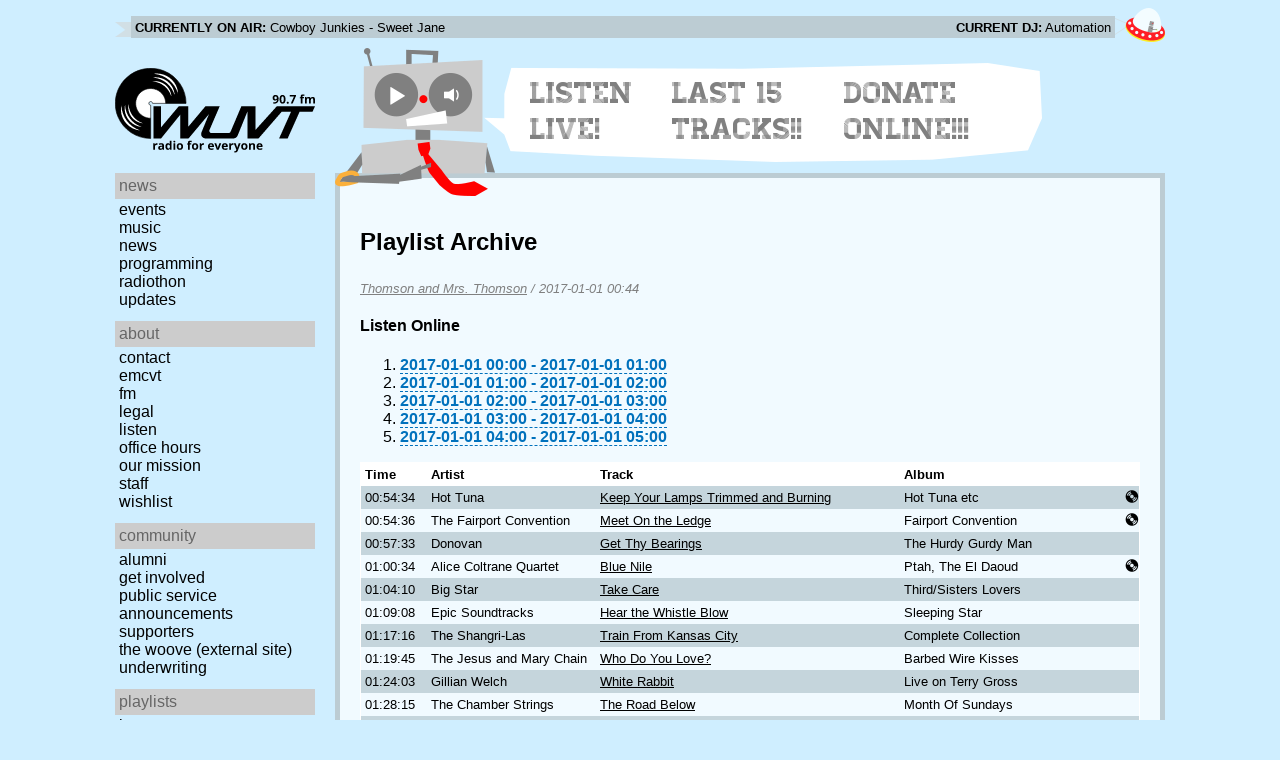

--- FILE ---
content_type: text/html; charset=utf-8
request_url: https://www.wuvt.vt.edu/playlists/set/30458
body_size: 32024
content:
<!DOCTYPE html>
<html lang="en">
    <head>
        <meta charset="utf-8" />
	<meta name="viewport" content="width=device-width, initial-scale=1" />
        <title>2016-12-31 19:44 - Thomson and Mrs. Thomson - Playlist Archive - WUVT: Radio for Everyone!</title>

        <link rel="stylesheet" type="text/css" href="/static/css/wuvt.css?v=28" />
        <link rel="stylesheet" type="text/css" href="/static/css/glyphiconstrap.css" />
        <link rel="alternate" type="application/atom+xml"
            href="/feed.atom" title="Atom Feed"  />
        
        
        <link rel="shortcut icon"
            href="/static/img/favicon.ico" />
        <link rel="apple-touch-icon"
            href="/static/img/icon.png" />
    </head>
    <body>

<header>
    <div id="nowplaying"> <!-- now playing bar -->
        
        <ul>
            <li><strong>Currently on air:</strong> <span id="current_track">Not Available</span></li>
            <li><strong>Current DJ:</strong> <span id="current_dj">Not Available</span></li>
        </ul>
        
    </div>

    <div id="mainheader">
        <h1>
            <a href="/" title="WUVT-FM 90.7 Blacksburg, VA">
	        <img id="logo" src="/static/img/logo.svg" alt="WUVT: Radio for Everyone! 90.7 FM" />
	    </a>
	    <img id="hamburger" src="/static/img/Hamburger_icon.svg" /> <!--Icon source: https://commons.wikimedia.org/wiki/File:Hamburger_icon.svg-->
	</h1>

        <div id="robot">
        </div>
	<div id="bubble">
            
            <ul>
                <li id="listen-live"><a href="/listen-live">Listen Live!</a></li>
                <li id="last-15"><a href="/last15">Last 15 Tracks!!</a></li>
                <li id="donate-online"><a href="/donate">Donate Online!!!</a></li>
            </ul>
            
        </div>
    </div>
    <nav> <!-- top, horizontal nav bar -->
        
        <ul>
        </ul>
        
    </nav>
</header>

<div id="wrapper">

    <div id="side" class="translateSide">
        <nav id="side_primary">
            
            <ul>
                <li>
                    <span class="menu-heading">News</span>
                    <ul>
                        
                        
                        <li><a href="/category/events">Events</a></li>
                        
                        
                        
                        <li><a href="/category/music">Music</a></li>
                        
                        
                        
                        <li><a href="/category/news">News</a></li>
                        
                        
                        
                        
                        
                        <li><a href="/category/programming">Programming</a></li>
                        
                        
                        
                        <li><a href="/category/radiothon">Radiothon</a></li>
                        
                        
                        
                        
                        
                        <li><a href="/category/station-updates">Updates</a></li>
                        
                        
                        
                        
                    </ul>
                </li>

                <li>
                    <span class="menu-heading">About</span>
                    <ul>
                        
                        <li><a href="/contact">Contact</a></li>
                        
                        
                        <li><a href="/emcvt">EMCVT</a></li>
                        
                        
                        <li><a href="/fm">FM</a></li>
                        
                        
                        <li><a href="/legal">Legal</a></li>
                        
                        
                        <li><a href="/listen-live">Listen</a></li>
                        
                        
                        <li><a href="/office-hours">Office Hours</a></li>
                        
                        
                        <li><a href="/about">Our Mission</a></li>
                        
                        
                        
                        <li><a href="/staff">Staff</a></li>
                        
                        
                        
                        <li><a href="/wishlist">Wishlist</a></li>
                        
                        
                        </ul>
                </li>
                <li>
                    <span class="menu-heading">Community</span>
                    <ul>
                        
                        <li><a href="/alumni">Alumni</a></li>
                        
                        
                        
                        
                        <li><a href="/community">Get Involved</a></li>
                        
                        
                        <li><a href="/public-relations">Public Service Announcements</a></li>
                        
                        
                        <li><a href="/supporters">Supporters</a></li>
                        
                        
                        <li><a href="/the-woove">The Woove (external site)</a></li>
                        
                        
                        <li><a href="/underwriting">Underwriting</a></li>
                        
                        </ul>
                </li>
                <li>
                    <span class="menu-heading">Playlists</span>
                    <ul>
                        <li><a href="/last15">Last 15</a></li>
                        <li><a href="/playlists/date">by date</a></li>
                        <li><a href="/playlists/dj">by DJ</a></li>
                        <li><a href="/playlists/charts">Charts</a></li>
                        </ul>
                </li>
                <li>
                    <span class="menu-heading">Shows</span>
                    <ul>
                        
                        
                        
                        <li><a href="/shows">Schedule</a></li>
                        
                        
                        </ul>
                </li>
                

                <li>
                    <span class="menu-heading">Social</span>
                    <ul>
                        <li><a href="https://www.instagram.com/wuvt" rel="external" title="WUVT on Instagram">Instagram</a></li>
                        <li><a href="https://www.youtube.com/@wuvtfm" rel="external" title="WUVT on YouTube">WUVT on YouTube</a></li>
                        <li><a href="https://www.facebook.com/WUVTFM" rel="external" title="WUVT on Facebook">Facebook</a></li>
                        <li><a href="/feed.atom" rel="feed" title="Atom Feed">Feed</a></li>
                    </ul>
                </li>
            </ul>
            
        </nav>

        
        <ul id="side_social">
        </ul>
        
    </div>

    <div id="content">
        
<section>
<header>
    <h2>Playlist Archive</h2>
    <h3><a href="/playlists/dj/780">Thomson and Mrs. Thomson</a> / <time datetime="2017-01-01T00:44:23+00:00" data-format="YYYY-MM-DD HH:mm">2016-12-31 19:44</time></h3>
</header>


<div class="links">
    <h4>Listen Online</h4>
    <ol>
        
        <li><a href="https://retrofling.apps.wuvt.vt.edu/WUVTFM_20170101_0000Z" rel="external noreferrer"><time datetime="2017-01-01T00:00:00+00:00" data-format="YYYY-MM-DD HH:00">2016-12-31 19:00</time> - <time datetime="2017-01-01T01:00:00+00:00" data-format="YYYY-MM-DD HH:00">2016-12-31 20:00</time></a></li>
        
        <li><a href="https://retrofling.apps.wuvt.vt.edu/WUVTFM_20170101_0100Z" rel="external noreferrer"><time datetime="2017-01-01T01:00:00+00:00" data-format="YYYY-MM-DD HH:00">2016-12-31 20:00</time> - <time datetime="2017-01-01T02:00:00+00:00" data-format="YYYY-MM-DD HH:00">2016-12-31 21:00</time></a></li>
        
        <li><a href="https://retrofling.apps.wuvt.vt.edu/WUVTFM_20170101_0200Z" rel="external noreferrer"><time datetime="2017-01-01T02:00:00+00:00" data-format="YYYY-MM-DD HH:00">2016-12-31 21:00</time> - <time datetime="2017-01-01T03:00:00+00:00" data-format="YYYY-MM-DD HH:00">2016-12-31 22:00</time></a></li>
        
        <li><a href="https://retrofling.apps.wuvt.vt.edu/WUVTFM_20170101_0300Z" rel="external noreferrer"><time datetime="2017-01-01T03:00:00+00:00" data-format="YYYY-MM-DD HH:00">2016-12-31 22:00</time> - <time datetime="2017-01-01T04:00:00+00:00" data-format="YYYY-MM-DD HH:00">2016-12-31 23:00</time></a></li>
        
        <li><a href="https://retrofling.apps.wuvt.vt.edu/WUVTFM_20170101_0400Z" rel="external noreferrer"><time datetime="2017-01-01T04:00:00+00:00" data-format="YYYY-MM-DD HH:00">2016-12-31 23:00</time> - <time datetime="2017-01-01T05:00:00+00:00" data-format="YYYY-MM-DD HH:00">2017-01-01 00:00</time></a></li>
        
    </ol>
</div>

<section class="tableSection">
<table id="tracktable" class="tracklist">
    <thead>
        <th>Time</th>
        <th></th>
        <th>Artist</th>
        <th>Track</th>
        <th>Album</th>
        <th></th>
        <th></th>
    </thead>
    <tbody>
        
        <tr id="t987804">
            <td><time datetime="2017-01-01T00:54:34+00:00" data-format="HH:mm:ss">19:54:34</time></td>
            <td></td>
            <td>Hot Tuna</td>
            <td><a href="/playlists/track/143266">Keep Your Lamps Trimmed and Burning</a></td>
            <td>Hot Tuna etc</td>
            <td></td>
            <td><span class="glyphicon glyphicon-cd" title="Vinyl"></span></td>
        </tr>
        
        <tr id="t987805">
            <td><time datetime="2017-01-01T00:54:36+00:00" data-format="HH:mm:ss">19:54:36</time></td>
            <td></td>
            <td>The Fairport Convention</td>
            <td><a href="/playlists/track/381633">Meet On the Ledge</a></td>
            <td>Fairport Convention</td>
            <td></td>
            <td><span class="glyphicon glyphicon-cd" title="Vinyl"></span></td>
        </tr>
        
        <tr id="t987806">
            <td><time datetime="2017-01-01T00:57:33+00:00" data-format="HH:mm:ss">19:57:33</time></td>
            <td></td>
            <td>Donovan</td>
            <td><a href="/playlists/track/364656">Get Thy Bearings</a></td>
            <td>The Hurdy Gurdy Man</td>
            <td></td>
            <td></td>
        </tr>
        
        <tr id="t987807">
            <td><time datetime="2017-01-01T01:00:34+00:00" data-format="HH:mm:ss">20:00:34</time></td>
            <td></td>
            <td>Alice Coltrane Quartet</td>
            <td><a href="/playlists/track/295838">Blue Nile</a></td>
            <td>Ptah, The El Daoud</td>
            <td></td>
            <td><span class="glyphicon glyphicon-cd" title="Vinyl"></span></td>
        </tr>
        
        <tr id="t987808">
            <td><time datetime="2017-01-01T01:04:10+00:00" data-format="HH:mm:ss">20:04:10</time></td>
            <td></td>
            <td>Big Star</td>
            <td><a href="/playlists/track/381634">Take Care</a></td>
            <td>Third/Sisters Lovers</td>
            <td></td>
            <td></td>
        </tr>
        
        <tr id="t987809">
            <td><time datetime="2017-01-01T01:09:08+00:00" data-format="HH:mm:ss">20:09:08</time></td>
            <td></td>
            <td>Epic Soundtracks</td>
            <td><a href="/playlists/track/333346">Hear the Whistle Blow</a></td>
            <td>Sleeping Star</td>
            <td></td>
            <td></td>
        </tr>
        
        <tr id="t987810">
            <td><time datetime="2017-01-01T01:17:16+00:00" data-format="HH:mm:ss">20:17:16</time></td>
            <td></td>
            <td>The Shangri-Las</td>
            <td><a href="/playlists/track/272218">Train From Kansas City</a></td>
            <td>Complete Collection</td>
            <td></td>
            <td></td>
        </tr>
        
        <tr id="t987811">
            <td><time datetime="2017-01-01T01:19:45+00:00" data-format="HH:mm:ss">20:19:45</time></td>
            <td></td>
            <td>The Jesus and Mary Chain</td>
            <td><a href="/playlists/track/18473">Who Do You Love?</a></td>
            <td>Barbed Wire Kisses</td>
            <td></td>
            <td></td>
        </tr>
        
        <tr id="t987812">
            <td><time datetime="2017-01-01T01:24:03+00:00" data-format="HH:mm:ss">20:24:03</time></td>
            <td></td>
            <td>Gillian Welch</td>
            <td><a href="/playlists/track/225487">White Rabbit</a></td>
            <td>Live on Terry Gross</td>
            <td></td>
            <td></td>
        </tr>
        
        <tr id="t987813">
            <td><time datetime="2017-01-01T01:28:15+00:00" data-format="HH:mm:ss">20:28:15</time></td>
            <td></td>
            <td>The Chamber Strings</td>
            <td><a href="/playlists/track/381635">The Road Below</a></td>
            <td>Month Of Sundays</td>
            <td></td>
            <td></td>
        </tr>
        
        <tr id="t987814">
            <td><time datetime="2017-01-01T01:31:53+00:00" data-format="HH:mm:ss">20:31:53</time></td>
            <td></td>
            <td>Various (Julee Cruise)</td>
            <td><a href="/playlists/track/340592">The Nightingale</a></td>
            <td>Soundtrack from Twin Peaks</td>
            <td></td>
            <td></td>
        </tr>
        
        <tr id="t987815">
            <td><time datetime="2017-01-01T01:45:01+00:00" data-format="HH:mm:ss">20:45:01</time></td>
            <td></td>
            <td>Linton Kwesi Johnson</td>
            <td><a href="/playlists/track/127459">Bass Culture</a></td>
            <td>Reggae Greats</td>
            <td></td>
            <td></td>
        </tr>
        
        <tr id="t987816">
            <td><time datetime="2017-01-01T01:45:16+00:00" data-format="HH:mm:ss">20:45:16</time></td>
            <td></td>
            <td>Burning Spear</td>
            <td><a href="/playlists/track/167239">African Postman</a></td>
            <td>Live in Paris Zenith &#39;88</td>
            <td></td>
            <td></td>
        </tr>
        
        <tr id="t987817">
            <td><time datetime="2017-01-01T01:47:41+00:00" data-format="HH:mm:ss">20:47:41</time></td>
            <td></td>
            <td>Black Uhuru</td>
            <td><a href="/playlists/track/150471">What Is Life</a></td>
            <td>Anthem</td>
            <td></td>
            <td></td>
        </tr>
        
        <tr id="t987818">
            <td><time datetime="2017-01-01T01:52:08+00:00" data-format="HH:mm:ss">20:52:08</time></td>
            <td></td>
            <td>Bob Marley</td>
            <td><a href="/playlists/track/93146">Get up stand up</a></td>
            <td>Legend</td>
            <td></td>
            <td></td>
        </tr>
        
        <tr id="t987819">
            <td><time datetime="2017-01-01T01:56:08+00:00" data-format="HH:mm:ss">20:56:08</time></td>
            <td></td>
            <td>Bunny Wailer</td>
            <td><a href="/playlists/track/381636">the Black Heart Man</a></td>
            <td>Black Heart Man</td>
            <td></td>
            <td></td>
        </tr>
        
        <tr id="t987820">
            <td><time datetime="2017-01-01T02:12:04+00:00" data-format="HH:mm:ss">21:12:04</time></td>
            <td></td>
            <td>Heart Of The Congos</td>
            <td><a href="/playlists/track/122170">Ark Of The Covenant</a></td>
            <td>Heart Of The Congos</td>
            <td></td>
            <td></td>
        </tr>
        
        <tr id="t987821">
            <td><time datetime="2017-01-01T02:12:20+00:00" data-format="HH:mm:ss">21:12:20</time></td>
            <td></td>
            <td>Mazzy Star</td>
            <td><a href="/playlists/track/143432">Flowers in December</a></td>
            <td>Among My Swan</td>
            <td></td>
            <td></td>
        </tr>
        
        <tr id="t987822">
            <td><time datetime="2017-01-01T02:14:00+00:00" data-format="HH:mm:ss">21:14:00</time></td>
            <td></td>
            <td>Cowboy Junkies</td>
            <td><a href="/playlists/track/202742">To Love is to Bury</a></td>
            <td>The Trinity Session</td>
            <td></td>
            <td></td>
        </tr>
        
        <tr id="t987823">
            <td><time datetime="2017-01-01T02:18:15+00:00" data-format="HH:mm:ss">21:18:15</time></td>
            <td></td>
            <td>Gillian Welch</td>
            <td><a href="/playlists/track/258037">Annabelle</a></td>
            <td>Revival</td>
            <td></td>
            <td></td>
        </tr>
        
        <tr id="t987824">
            <td><time datetime="2017-01-01T02:25:46+00:00" data-format="HH:mm:ss">21:25:46</time></td>
            <td></td>
            <td>Nikki Sudden</td>
            <td><a href="/playlists/track/381638">Death Is Hanging Over Me</a></td>
            <td>Texas</td>
            <td></td>
            <td><span class="glyphicon glyphicon-cd" title="Vinyl"></span></td>
        </tr>
        
        <tr id="t987825">
            <td><time datetime="2017-01-01T02:31:24+00:00" data-format="HH:mm:ss">21:31:24</time></td>
            <td></td>
            <td>Mark Lanegan and Isobel Campell</td>
            <td><a href="/playlists/track/381639">Dusty Wreath</a></td>
            <td>Ballad Of Broken Seas</td>
            <td></td>
            <td></td>
        </tr>
        
        <tr id="t987826">
            <td><time datetime="2017-01-01T02:31:48+00:00" data-format="HH:mm:ss">21:31:48</time></td>
            <td></td>
            <td>John Cale</td>
            <td><a href="/playlists/track/381640">Heartbreak Hotel</a></td>
            <td>Slow Dazzle</td>
            <td></td>
            <td></td>
        </tr>
        
        <tr id="t987827">
            <td><time datetime="2017-01-01T02:32:04+00:00" data-format="HH:mm:ss">21:32:04</time></td>
            <td></td>
            <td>Rowland S. Howard</td>
            <td><a href="/playlists/track/368705">Autoluminescent</a></td>
            <td>Teenage Snuff Film</td>
            <td></td>
            <td></td>
        </tr>
        
        <tr id="t987828">
            <td><time datetime="2017-01-01T02:37:34+00:00" data-format="HH:mm:ss">21:37:34</time></td>
            <td></td>
            <td>Prince</td>
            <td><a href="/playlists/track/381641">When Doves cry</a></td>
            <td>Purple Rain</td>
            <td></td>
            <td><span class="glyphicon glyphicon-cd" title="Vinyl"></span></td>
        </tr>
        
        <tr id="t987829">
            <td><time datetime="2017-01-01T02:43:27+00:00" data-format="HH:mm:ss">21:43:27</time></td>
            <td></td>
            <td>Alan Vega</td>
            <td><a href="/playlists/track/381642">Goodbye Darling</a></td>
            <td>Saturn Strip</td>
            <td></td>
            <td><span class="glyphicon glyphicon-cd" title="Vinyl"></span></td>
        </tr>
        
        <tr id="t987830">
            <td><time datetime="2017-01-01T02:46:53+00:00" data-format="HH:mm:ss">21:46:53</time></td>
            <td></td>
            <td>Bob Dylan</td>
            <td><a href="/playlists/track/25192">I Threw It All Away</a></td>
            <td>Nashville Skyline</td>
            <td></td>
            <td><span class="glyphicon glyphicon-cd" title="Vinyl"></span></td>
        </tr>
        
        <tr id="t987831">
            <td><time datetime="2017-01-01T02:47:38+00:00" data-format="HH:mm:ss">21:47:38</time></td>
            <td></td>
            <td>Jacobites</td>
            <td><a href="/playlists/track/381643">It&#39;ll End Up In Tears</a></td>
            <td>the Ragged School</td>
            <td></td>
            <td><span class="glyphicon glyphicon-cd" title="Vinyl"></span></td>
        </tr>
        
        <tr id="t987832">
            <td><time datetime="2017-01-01T02:51:39+00:00" data-format="HH:mm:ss">21:51:39</time></td>
            <td></td>
            <td>The Replacements</td>
            <td><a href="/playlists/track/32588">Here Comes A Regular</a></td>
            <td>Tim</td>
            <td></td>
            <td></td>
        </tr>
        
        <tr id="t987833">
            <td><time datetime="2017-01-01T02:58:51+00:00" data-format="HH:mm:ss">21:58:51</time></td>
            <td></td>
            <td>Swell Maps</td>
            <td><a href="/playlists/track/58428">Full Moon</a></td>
            <td>Swell Maps in &#39;&#39;Train Out of It&#39;&#39;</td>
            <td></td>
            <td></td>
        </tr>
        
        <tr id="t987834">
            <td><time datetime="2017-01-01T02:59:40+00:00" data-format="HH:mm:ss">21:59:40</time></td>
            <td></td>
            <td>Electric Triangle</td>
            <td><a href="/playlists/track/381644">Wailing Blue Whale Blues</a></td>
            <td>Promotional Single</td>
            <td></td>
            <td></td>
        </tr>
        
        <tr id="t987835">
            <td><time datetime="2017-01-01T03:03:30+00:00" data-format="HH:mm:ss">22:03:30</time></td>
            <td></td>
            <td>Daniel Johnston</td>
            <td><a href="/playlists/track/208935">Don&#39;t Let The Sun Go Down On Your Grievances</a></td>
            <td>Yip, Jump Music</td>
            <td></td>
            <td></td>
        </tr>
        
        <tr id="t987836">
            <td><time datetime="2017-01-01T03:06:33+00:00" data-format="HH:mm:ss">22:06:33</time></td>
            <td></td>
            <td>The Knitters</td>
            <td><a href="/playlists/track/381645">Baby Out Of Jail</a></td>
            <td>Poor Little Critter in the Road</td>
            <td></td>
            <td><span class="glyphicon glyphicon-cd" title="Vinyl"></span></td>
        </tr>
        
        <tr id="t987837">
            <td><time datetime="2017-01-01T03:09:21+00:00" data-format="HH:mm:ss">22:09:21</time></td>
            <td></td>
            <td>Social Studies</td>
            <td><a href="/playlists/track/292684">Wild Child</a></td>
            <td>Social Studies</td>
            <td></td>
            <td></td>
        </tr>
        
        <tr id="t987838">
            <td><time datetime="2017-01-01T03:09:43+00:00" data-format="HH:mm:ss">22:09:43</time></td>
            <td></td>
            <td>The B‐52s</td>
            <td><a href="/playlists/track/213199">52 Girls</a></td>
            <td>The B‐52s</td>
            <td></td>
            <td></td>
        </tr>
        
        <tr id="t987839">
            <td><time datetime="2017-01-01T03:15:56+00:00" data-format="HH:mm:ss">22:15:56</time></td>
            <td></td>
            <td>The Three O&#39;Clock</td>
            <td><a href="/playlists/track/205559">Tomorrow</a></td>
            <td>16 Tambourines/Baroque Hoedown</td>
            <td></td>
            <td></td>
        </tr>
        
        <tr id="t987840">
            <td><time datetime="2017-01-01T03:18:06+00:00" data-format="HH:mm:ss">22:18:06</time></td>
            <td></td>
            <td>The The</td>
            <td><a href="/playlists/track/31892">This Is the Day</a></td>
            <td>Soul Mining</td>
            <td><span class="glyphicon glyphicon-earphone" title="Request"></span></td>
            <td></td>
        </tr>
        
        <tr id="t987842">
            <td><time datetime="2017-01-01T03:22:06+00:00" data-format="HH:mm:ss">22:22:06</time></td>
            <td></td>
            <td>Devotchka</td>
            <td><a href="/playlists/track/191387">Charlotte Mittnacht (The Fabulous Destiny of...) / How it Ends</a></td>
            <td>How it Ends</td>
            <td></td>
            <td></td>
        </tr>
        
        <tr id="t987843">
            <td><time datetime="2017-01-01T03:24:40+00:00" data-format="HH:mm:ss">22:24:40</time></td>
            <td></td>
            <td>Sandy Denny</td>
            <td><a href="/playlists/track/381647">Milk and Honey</a></td>
            <td>I&#39;ve Always Kept a Unicorn</td>
            <td></td>
            <td><span class="glyphicon glyphicon-cd" title="Vinyl"></span></td>
        </tr>
        
        <tr id="t987844">
            <td><time datetime="2017-01-01T03:30:51+00:00" data-format="HH:mm:ss">22:30:51</time></td>
            <td></td>
            <td>Nick Drake</td>
            <td><a href="/playlists/track/98258">Things Behind The Sun</a></td>
            <td>Pink Moon</td>
            <td></td>
            <td></td>
        </tr>
        
        <tr id="t987845">
            <td><time datetime="2017-01-01T03:35:35+00:00" data-format="HH:mm:ss">22:35:35</time></td>
            <td></td>
            <td>Jonathan Richman</td>
            <td><a href="/playlists/track/381646">At Night</a></td>
            <td>Having a Party With Jonathan Richman</td>
            <td></td>
            <td></td>
        </tr>
        
        <tr id="t987846">
            <td><time datetime="2017-01-01T03:43:39+00:00" data-format="HH:mm:ss">22:43:39</time></td>
            <td></td>
            <td>Ian Dury</td>
            <td><a href="/playlists/track/26012">Reasons To Be Cheerful, Pt. 3</a></td>
            <td>The Best Of Ian Dury</td>
            <td></td>
            <td></td>
        </tr>
        
        <tr id="t987847">
            <td><time datetime="2017-01-01T03:45:20+00:00" data-format="HH:mm:ss">22:45:20</time></td>
            <td></td>
            <td>David Bowie</td>
            <td><a href="/playlists/track/33776">Rebel Rebel</a></td>
            <td>Diamond Dogs</td>
            <td></td>
            <td><span class="glyphicon glyphicon-cd" title="Vinyl"></span></td>
        </tr>
        
        <tr id="t987848">
            <td><time datetime="2017-01-01T03:45:35+00:00" data-format="HH:mm:ss">22:45:35</time></td>
            <td></td>
            <td>David Bowie</td>
            <td><a href="/playlists/track/218434">Kooks</a></td>
            <td>Hunky Dory</td>
            <td></td>
            <td></td>
        </tr>
        
        <tr id="t987849">
            <td><time datetime="2017-01-01T03:49:05+00:00" data-format="HH:mm:ss">22:49:05</time></td>
            <td></td>
            <td>The Jam</td>
            <td><a href="/playlists/track/190582">English Rose</a></td>
            <td>Snap!</td>
            <td></td>
            <td></td>
        </tr>
        
        <tr id="t987850">
            <td><time datetime="2017-01-01T03:59:31+00:00" data-format="HH:mm:ss">22:59:31</time></td>
            <td></td>
            <td>Nick Cave &amp; the Bad Seeds</td>
            <td><a href="/playlists/track/381649">Ship Song</a></td>
            <td>The Good Son</td>
            <td></td>
            <td></td>
        </tr>
        
        <tr id="t987851">
            <td><time datetime="2017-01-01T04:00:21+00:00" data-format="HH:mm:ss">23:00:21</time></td>
            <td></td>
            <td>Otis Redding</td>
            <td><a href="/playlists/track/381650">A Changer Is Gonna Come</a></td>
            <td>Otis Blue</td>
            <td></td>
            <td><span class="glyphicon glyphicon-cd" title="Vinyl"></span></td>
        </tr>
        
        <tr id="t987852">
            <td><time datetime="2017-01-01T04:06:09+00:00" data-format="HH:mm:ss">23:06:09</time></td>
            <td></td>
            <td>Nina Simone</td>
            <td><a href="/playlists/track/167077">Who Knows Where the Time Goes</a></td>
            <td>Just Like a Woman</td>
            <td></td>
            <td></td>
        </tr>
        
        <tr id="t987853">
            <td><time datetime="2017-01-01T04:10:26+00:00" data-format="HH:mm:ss">23:10:26</time></td>
            <td></td>
            <td>Roberta Flack</td>
            <td><a href="/playlists/track/17673">Hey, That&#39;s No Way Say Goodbye</a></td>
            <td>First Take</td>
            <td></td>
            <td></td>
        </tr>
        
        <tr id="t987854">
            <td><time datetime="2017-01-01T04:13:37+00:00" data-format="HH:mm:ss">23:13:37</time></td>
            <td></td>
            <td>T. Rex</td>
            <td><a href="/playlists/track/369550">Cosmic Dancer</a></td>
            <td>Electric Warrior</td>
            <td></td>
            <td></td>
        </tr>
        
        <tr id="t987855">
            <td><time datetime="2017-01-01T04:22:44+00:00" data-format="HH:mm:ss">23:22:44</time></td>
            <td></td>
            <td>John Lennon</td>
            <td><a href="/playlists/track/145383">Happy Xmas (War is Over)</a></td>
            <td>Happy Xmas</td>
            <td></td>
            <td></td>
        </tr>
        
        <tr id="t987856">
            <td><time datetime="2017-01-01T04:23:20+00:00" data-format="HH:mm:ss">23:23:20</time></td>
            <td></td>
            <td>Lou Reed</td>
            <td><a href="/playlists/track/305595">Wagon Wheel</a></td>
            <td>Transformer</td>
            <td></td>
            <td></td>
        </tr>
        
        <tr id="t987857">
            <td><time datetime="2017-01-01T04:25:57+00:00" data-format="HH:mm:ss">23:25:57</time></td>
            <td></td>
            <td>Cat Stevens</td>
            <td><a href="/playlists/track/98073">On the Road to Find Out</a></td>
            <td>Tea Time for the Tillerman</td>
            <td></td>
            <td></td>
        </tr>
        
        <tr id="t987858">
            <td><time datetime="2017-01-01T04:35:01+00:00" data-format="HH:mm:ss">23:35:01</time></td>
            <td></td>
            <td>Leonard Cohen</td>
            <td><a href="/playlists/track/49306">Bird on a Wire</a></td>
            <td>Essential Leonard Cohen</td>
            <td></td>
            <td></td>
        </tr>
        
        <tr id="t987859">
            <td><time datetime="2017-01-01T04:37:04+00:00" data-format="HH:mm:ss">23:37:04</time></td>
            <td></td>
            <td>Patti Smith</td>
            <td><a href="/playlists/track/291857">Paths That Cross</a></td>
            <td>Dream Of Life</td>
            <td></td>
            <td></td>
        </tr>
        
        <tr id="t987861">
            <td><time datetime="2017-01-01T04:44:20+00:00" data-format="HH:mm:ss">23:44:20</time></td>
            <td></td>
            <td>Nick Cave and Shane McGowan</td>
            <td><a href="/playlists/track/73531">What a Wonderful World</a></td>
            <td>What a Wonderful World</td>
            <td></td>
            <td></td>
        </tr>
        
        <tr id="t987862">
            <td><time datetime="2017-01-01T04:48:22+00:00" data-format="HH:mm:ss">23:48:22</time></td>
            <td></td>
            <td>Tom Waits</td>
            <td><a href="/playlists/track/233266">New Years Eve</a></td>
            <td>Bad as Me</td>
            <td></td>
            <td></td>
        </tr>
        
        <tr id="t987863">
            <td><time datetime="2017-01-01T04:52:18+00:00" data-format="HH:mm:ss">23:52:18</time></td>
            <td></td>
            <td>Einsturzende Neubauten</td>
            <td><a href="/playlists/track/381652">Seele Brent</a></td>
            <td>Halber Mensch</td>
            <td></td>
            <td><span class="glyphicon glyphicon-cd" title="Vinyl"></span></td>
        </tr>
        
    </tbody>
</table>
</section>
</section>

    </div>
</div>

<footer>
    © 2007-2026 WUVT-FM et al. <a href="/legal">Some rights reserved.</a> <a href="/privacy">Privacy Policy</a>
</footer>


<script src="/static/js/jquery.js"></script>
<script src="/static/js/moment.min.js"></script>
<script src="/static/js/global.js"></script>
<script src="/static/js/live.js?v=3"></script>
<script src="/static/js/stream.js?v=3"></script>
<script src="/static/js/playlists_by_date.js"></script>
<script src="/static/js/responsive_components.js"></script>
<script src="/js/init.js"></script>

    </body>
</html>